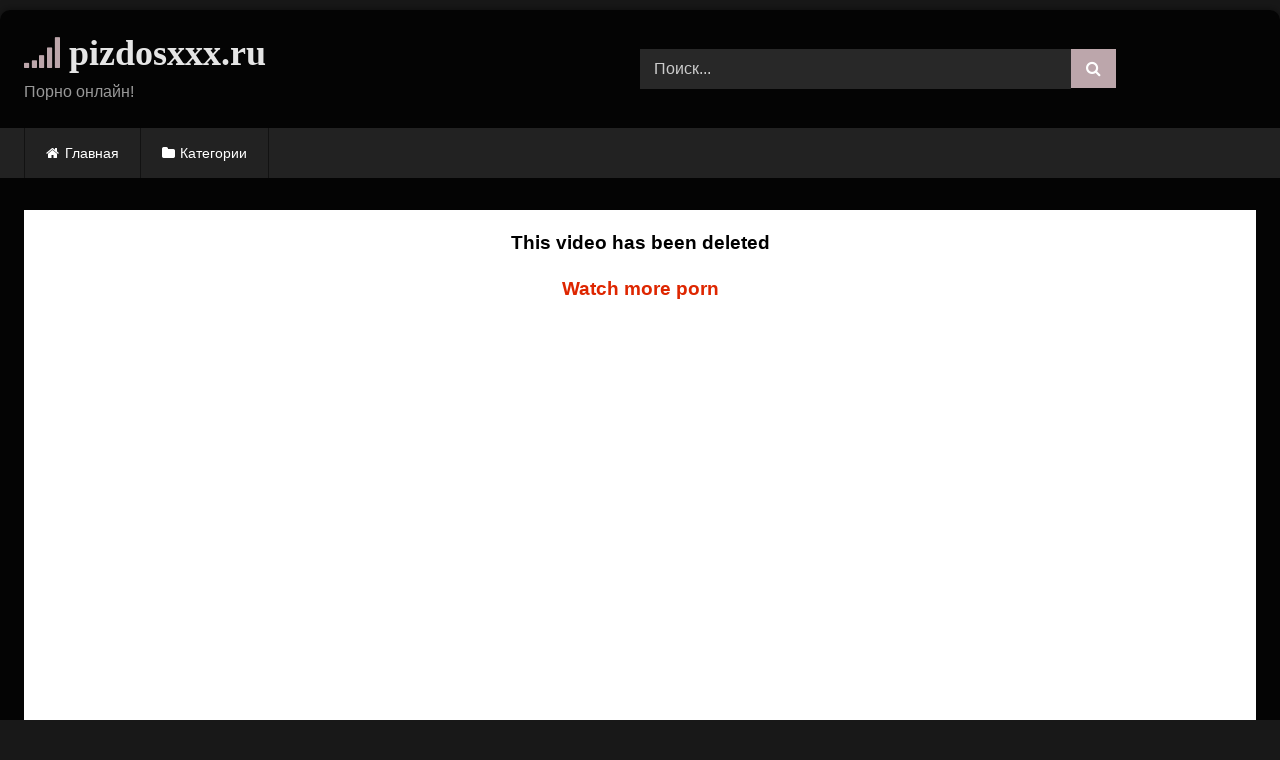

--- FILE ---
content_type: text/html; charset=UTF-8
request_url: https://pizdosxxx.ru/muzh-s-zhenoj-poznakomilis-s-devushkoj-syna-i-razveli-eyo-na-zhmzh/
body_size: 15138
content:
<!DOCTYPE html>


<html lang="ru-RU">
<head>
<meta charset="UTF-8">
<meta content='width=device-width, initial-scale=1.0, maximum-scale=1.0, user-scalable=0' name='viewport' />
<link rel="profile" href="https://gmpg.org/xfn/11">
<link rel="icon" href="https://pizdosxxx.ru/wp-content/uploads/2020/07/cher.png">

<!-- Meta social networks -->

<!-- Meta Facebook -->
<meta property="fb:app_id" content="966242223397117" />
<meta property="og:url" content="https://pizdosxxx.ru/muzh-s-zhenoj-poznakomilis-s-devushkoj-syna-i-razveli-eyo-na-zhmzh/" />
<meta property="og:type" content="article" />
<meta property="og:title" content="Муж с женой познакомились с девушкой сына и развели её на жмж" />
<meta property="og:description" content="Муж с женой познакомились с девушкой сына и развели её на жмж" />
<meta property="og:image" content="https://pizdosxxx.ru/wp-content/uploads/2020/07/girlfriend-has-sex-with-his-family.jpg" />
<meta property="og:image:width" content="200" />
<meta property="og:image:height" content="200" />

<!-- Meta Twitter -->
<meta name="twitter:card" content="summary">
<!--<meta name="twitter:site" content="@site_username">-->
<meta name="twitter:title" content="Муж с женой познакомились с девушкой сына и развели её на жмж">
<meta name="twitter:description" content="Муж с женой познакомились с девушкой сына и развели её на жмж">
<!--<meta name="twitter:creator" content="@creator_username">-->
<meta name="twitter:image" content="https://pizdosxxx.ru/wp-content/uploads/2020/07/girlfriend-has-sex-with-his-family.jpg">
<!--<meta name="twitter:domain" content="YourDomain.com">-->

<!-- Temp Style -->
	<style>
		#page {
			max-width: 1300px;
			margin: 10px auto;
			background: rgba(0,0,0,0.85);
			box-shadow: 0 0 10px rgba(0, 0, 0, 0.50);
			-moz-box-shadow: 0 0 10px rgba(0, 0, 0, 0.50);
			-webkit-box-shadow: 0 0 10px rgba(0, 0, 0, 0.50);
			-webkit-border-radius: 10px;
			-moz-border-radius: 10px;
			border-radius: 10px;
		}
	</style>
<style>
	.post-thumbnail {
		padding-bottom: 56.25%;
	}

	.video-debounce-bar {
		background: #BCA6AB!important;
	}

			@import url(https://fonts.googleapis.com/css?family=Fira+Sans);
			
			#site-navigation {
			background: #222222;
		}
	
	.site-title a {
		font-family: Fira Sans;
		font-size: 36px;
	}
	.site-branding .logo img {
		max-width: 300px;
		max-height: 120px;
		margin-top: 0px;
		margin-left: 0px;
	}
	a,
	.site-title a i,
	.thumb-block:hover .rating-bar i,
	.categories-list .thumb-block:hover .entry-header .cat-title:before,
	.required,
	.like #more:hover i,
	.dislike #less:hover i,
	.top-bar i:hover,
	.main-navigation .menu-item-has-children > a:after,
	.menu-toggle i,
	.main-navigation.toggled li:hover > a,
	.main-navigation.toggled li.focus > a,
	.main-navigation.toggled li.current_page_item > a,
	.main-navigation.toggled li.current-menu-item > a,
	#filters .filters-select:after,
	.morelink i,
	.top-bar .membership a i,
	.thumb-block:hover .photos-count i {
		color: #BCA6AB;
	}
	button,
	.button,
	input[type="button"],
	input[type="reset"],
	input[type="submit"],
	.label,
	.pagination ul li a.current,
	.pagination ul li a:hover,
	body #filters .label.secondary.active,
	.label.secondary:hover,
	.main-navigation li:hover > a,
	.main-navigation li.focus > a,
	.main-navigation li.current_page_item > a,
	.main-navigation li.current-menu-item > a,
	.widget_categories ul li a:hover,
	.comment-reply-link,
	a.tag-cloud-link:hover,
	.template-actors li a:hover {
		border-color: #BCA6AB!important;
		background-color: #BCA6AB!important;
	}
	.rating-bar-meter,
	.vjs-play-progress,
	#filters .filters-options span:hover,
	.bx-wrapper .bx-controls-direction a,
	.top-bar .social-share a:hover,
	.thumb-block:hover span.hd-video,
	.featured-carousel .slide a:hover span.hd-video,
	.appContainer .ctaButton {
		background-color: #BCA6AB!important;
	}
	#video-tabs button.tab-link.active,
	.title-block,
	.widget-title,
	.page-title,
	.page .entry-title,
	.comments-title,
	.comment-reply-title,
	.morelink:hover {
		border-color: #BCA6AB!important;
	}

	/* Small desktops ----------- */
	@media only screen  and (min-width : 64.001em) and (max-width : 84em) {
		#main .thumb-block {
			width: 25%!important;
		}
	}

	/* Desktops and laptops ----------- */
	@media only screen  and (min-width : 84.001em) {
		#main .thumb-block {
			width: 25%!important;
		}
	}

</style>

<!-- Google Analytics -->

<!-- Meta Verification -->

<meta name='robots' content='index, follow, max-image-preview:large, max-snippet:-1, max-video-preview:-1' />

	<!-- This site is optimized with the Yoast SEO plugin v21.4 - https://yoast.com/wordpress/plugins/seo/ -->
	<title>Муж с женой познакомились с девушкой сына и развели её на жмж - Порно онлайн</title>
	<meta name="description" content="Смотреть порно видео: Муж с женой познакомились с девушкой сына и развели её на жмж бесплатно онлайн" />
	<link rel="canonical" href="https://pizdosxxx.ru/muzh-s-zhenoj-poznakomilis-s-devushkoj-syna-i-razveli-eyo-na-zhmzh/" />
	<meta property="og:locale" content="ru_RU" />
	<meta property="og:type" content="article" />
	<meta property="og:title" content="Муж с женой познакомились с девушкой сына и развели её на жмж - Порно онлайн" />
	<meta property="og:description" content="Смотреть порно видео: Муж с женой познакомились с девушкой сына и развели её на жмж бесплатно онлайн" />
	<meta property="og:url" content="https://pizdosxxx.ru/muzh-s-zhenoj-poznakomilis-s-devushkoj-syna-i-razveli-eyo-na-zhmzh/" />
	<meta property="og:site_name" content="Порно онлайн" />
	<meta property="article:published_time" content="2020-07-28T06:26:00+00:00" />
	<meta property="og:image" content="https://pizdosxxx.ru/wp-content/uploads/2020/07/girlfriend-has-sex-with-his-family.jpg" />
	<meta property="og:image:width" content="600" />
	<meta property="og:image:height" content="337" />
	<meta property="og:image:type" content="image/jpeg" />
	<meta name="author" content="pizdosxxx" />
	<meta name="twitter:card" content="summary_large_image" />
	<meta name="twitter:label1" content="Написано автором" />
	<meta name="twitter:data1" content="pizdosxxx" />
	<script type="application/ld+json" class="yoast-schema-graph">{"@context":"https://schema.org","@graph":[{"@type":"WebPage","@id":"https://pizdosxxx.ru/muzh-s-zhenoj-poznakomilis-s-devushkoj-syna-i-razveli-eyo-na-zhmzh/","url":"https://pizdosxxx.ru/muzh-s-zhenoj-poznakomilis-s-devushkoj-syna-i-razveli-eyo-na-zhmzh/","name":"Муж с женой познакомились с девушкой сына и развели её на жмж - Порно онлайн","isPartOf":{"@id":"https://pizdosxxx.ru/#website"},"primaryImageOfPage":{"@id":"https://pizdosxxx.ru/muzh-s-zhenoj-poznakomilis-s-devushkoj-syna-i-razveli-eyo-na-zhmzh/#primaryimage"},"image":{"@id":"https://pizdosxxx.ru/muzh-s-zhenoj-poznakomilis-s-devushkoj-syna-i-razveli-eyo-na-zhmzh/#primaryimage"},"thumbnailUrl":"https://pizdosxxx.ru/wp-content/uploads/2020/07/girlfriend-has-sex-with-his-family.jpg","datePublished":"2020-07-28T06:26:00+00:00","dateModified":"2020-07-28T06:26:00+00:00","author":{"@id":"https://pizdosxxx.ru/#/schema/person/c9619df51a7310f39eeee7fd809616c5"},"description":"Смотреть порно видео: Муж с женой познакомились с девушкой сына и развели её на жмж бесплатно онлайн","breadcrumb":{"@id":"https://pizdosxxx.ru/muzh-s-zhenoj-poznakomilis-s-devushkoj-syna-i-razveli-eyo-na-zhmzh/#breadcrumb"},"inLanguage":"ru-RU","potentialAction":[{"@type":"ReadAction","target":["https://pizdosxxx.ru/muzh-s-zhenoj-poznakomilis-s-devushkoj-syna-i-razveli-eyo-na-zhmzh/"]}]},{"@type":"ImageObject","inLanguage":"ru-RU","@id":"https://pizdosxxx.ru/muzh-s-zhenoj-poznakomilis-s-devushkoj-syna-i-razveli-eyo-na-zhmzh/#primaryimage","url":"https://pizdosxxx.ru/wp-content/uploads/2020/07/girlfriend-has-sex-with-his-family.jpg","contentUrl":"https://pizdosxxx.ru/wp-content/uploads/2020/07/girlfriend-has-sex-with-his-family.jpg","width":600,"height":337},{"@type":"BreadcrumbList","@id":"https://pizdosxxx.ru/muzh-s-zhenoj-poznakomilis-s-devushkoj-syna-i-razveli-eyo-na-zhmzh/#breadcrumb","itemListElement":[{"@type":"ListItem","position":1,"name":"Главная страница","item":"https://pizdosxxx.ru/"},{"@type":"ListItem","position":2,"name":"Муж с женой познакомились с девушкой сына и развели её на жмж"}]},{"@type":"WebSite","@id":"https://pizdosxxx.ru/#website","url":"https://pizdosxxx.ru/","name":"Порно онлайн","description":"Ещё один сайт на WordPress","potentialAction":[{"@type":"SearchAction","target":{"@type":"EntryPoint","urlTemplate":"https://pizdosxxx.ru/?s={search_term_string}"},"query-input":"required name=search_term_string"}],"inLanguage":"ru-RU"},{"@type":"Person","@id":"https://pizdosxxx.ru/#/schema/person/c9619df51a7310f39eeee7fd809616c5","name":"pizdosxxx","sameAs":["https://pizdosxxx.ru"],"url":"https://pizdosxxx.ru/author/pizdosxxx/"}]}</script>
	<!-- / Yoast SEO plugin. -->


<link rel='dns-prefetch' href='//vjs.zencdn.net' />
<link rel='dns-prefetch' href='//unpkg.com' />
<link rel="alternate" type="application/rss+xml" title="Порно онлайн &raquo; Лента" href="https://pizdosxxx.ru/feed/" />
<link rel="alternate" type="application/rss+xml" title="Порно онлайн &raquo; Лента комментариев" href="https://pizdosxxx.ru/comments/feed/" />
<link rel="alternate" type="application/rss+xml" title="Порно онлайн &raquo; Лента комментариев к &laquo;Муж с женой познакомились с девушкой сына и развели её на жмж&raquo;" href="https://pizdosxxx.ru/muzh-s-zhenoj-poznakomilis-s-devushkoj-syna-i-razveli-eyo-na-zhmzh/feed/" />
<script type="text/javascript">
window._wpemojiSettings = {"baseUrl":"https:\/\/s.w.org\/images\/core\/emoji\/14.0.0\/72x72\/","ext":".png","svgUrl":"https:\/\/s.w.org\/images\/core\/emoji\/14.0.0\/svg\/","svgExt":".svg","source":{"concatemoji":"https:\/\/pizdosxxx.ru\/wp-includes\/js\/wp-emoji-release.min.js?ver=6.3.7"}};
/*! This file is auto-generated */
!function(i,n){var o,s,e;function c(e){try{var t={supportTests:e,timestamp:(new Date).valueOf()};sessionStorage.setItem(o,JSON.stringify(t))}catch(e){}}function p(e,t,n){e.clearRect(0,0,e.canvas.width,e.canvas.height),e.fillText(t,0,0);var t=new Uint32Array(e.getImageData(0,0,e.canvas.width,e.canvas.height).data),r=(e.clearRect(0,0,e.canvas.width,e.canvas.height),e.fillText(n,0,0),new Uint32Array(e.getImageData(0,0,e.canvas.width,e.canvas.height).data));return t.every(function(e,t){return e===r[t]})}function u(e,t,n){switch(t){case"flag":return n(e,"\ud83c\udff3\ufe0f\u200d\u26a7\ufe0f","\ud83c\udff3\ufe0f\u200b\u26a7\ufe0f")?!1:!n(e,"\ud83c\uddfa\ud83c\uddf3","\ud83c\uddfa\u200b\ud83c\uddf3")&&!n(e,"\ud83c\udff4\udb40\udc67\udb40\udc62\udb40\udc65\udb40\udc6e\udb40\udc67\udb40\udc7f","\ud83c\udff4\u200b\udb40\udc67\u200b\udb40\udc62\u200b\udb40\udc65\u200b\udb40\udc6e\u200b\udb40\udc67\u200b\udb40\udc7f");case"emoji":return!n(e,"\ud83e\udef1\ud83c\udffb\u200d\ud83e\udef2\ud83c\udfff","\ud83e\udef1\ud83c\udffb\u200b\ud83e\udef2\ud83c\udfff")}return!1}function f(e,t,n){var r="undefined"!=typeof WorkerGlobalScope&&self instanceof WorkerGlobalScope?new OffscreenCanvas(300,150):i.createElement("canvas"),a=r.getContext("2d",{willReadFrequently:!0}),o=(a.textBaseline="top",a.font="600 32px Arial",{});return e.forEach(function(e){o[e]=t(a,e,n)}),o}function t(e){var t=i.createElement("script");t.src=e,t.defer=!0,i.head.appendChild(t)}"undefined"!=typeof Promise&&(o="wpEmojiSettingsSupports",s=["flag","emoji"],n.supports={everything:!0,everythingExceptFlag:!0},e=new Promise(function(e){i.addEventListener("DOMContentLoaded",e,{once:!0})}),new Promise(function(t){var n=function(){try{var e=JSON.parse(sessionStorage.getItem(o));if("object"==typeof e&&"number"==typeof e.timestamp&&(new Date).valueOf()<e.timestamp+604800&&"object"==typeof e.supportTests)return e.supportTests}catch(e){}return null}();if(!n){if("undefined"!=typeof Worker&&"undefined"!=typeof OffscreenCanvas&&"undefined"!=typeof URL&&URL.createObjectURL&&"undefined"!=typeof Blob)try{var e="postMessage("+f.toString()+"("+[JSON.stringify(s),u.toString(),p.toString()].join(",")+"));",r=new Blob([e],{type:"text/javascript"}),a=new Worker(URL.createObjectURL(r),{name:"wpTestEmojiSupports"});return void(a.onmessage=function(e){c(n=e.data),a.terminate(),t(n)})}catch(e){}c(n=f(s,u,p))}t(n)}).then(function(e){for(var t in e)n.supports[t]=e[t],n.supports.everything=n.supports.everything&&n.supports[t],"flag"!==t&&(n.supports.everythingExceptFlag=n.supports.everythingExceptFlag&&n.supports[t]);n.supports.everythingExceptFlag=n.supports.everythingExceptFlag&&!n.supports.flag,n.DOMReady=!1,n.readyCallback=function(){n.DOMReady=!0}}).then(function(){return e}).then(function(){var e;n.supports.everything||(n.readyCallback(),(e=n.source||{}).concatemoji?t(e.concatemoji):e.wpemoji&&e.twemoji&&(t(e.twemoji),t(e.wpemoji)))}))}((window,document),window._wpemojiSettings);
</script>
<style type="text/css">
img.wp-smiley,
img.emoji {
	display: inline !important;
	border: none !important;
	box-shadow: none !important;
	height: 1em !important;
	width: 1em !important;
	margin: 0 0.07em !important;
	vertical-align: -0.1em !important;
	background: none !important;
	padding: 0 !important;
}
</style>
	<link rel='stylesheet' id='wp-block-library-css' href='https://pizdosxxx.ru/wp-includes/css/dist/block-library/style.min.css?ver=6.3.7' type='text/css' media='all' />
<style id='classic-theme-styles-inline-css' type='text/css'>
/*! This file is auto-generated */
.wp-block-button__link{color:#fff;background-color:#32373c;border-radius:9999px;box-shadow:none;text-decoration:none;padding:calc(.667em + 2px) calc(1.333em + 2px);font-size:1.125em}.wp-block-file__button{background:#32373c;color:#fff;text-decoration:none}
</style>
<style id='global-styles-inline-css' type='text/css'>
body{--wp--preset--color--black: #000000;--wp--preset--color--cyan-bluish-gray: #abb8c3;--wp--preset--color--white: #ffffff;--wp--preset--color--pale-pink: #f78da7;--wp--preset--color--vivid-red: #cf2e2e;--wp--preset--color--luminous-vivid-orange: #ff6900;--wp--preset--color--luminous-vivid-amber: #fcb900;--wp--preset--color--light-green-cyan: #7bdcb5;--wp--preset--color--vivid-green-cyan: #00d084;--wp--preset--color--pale-cyan-blue: #8ed1fc;--wp--preset--color--vivid-cyan-blue: #0693e3;--wp--preset--color--vivid-purple: #9b51e0;--wp--preset--gradient--vivid-cyan-blue-to-vivid-purple: linear-gradient(135deg,rgba(6,147,227,1) 0%,rgb(155,81,224) 100%);--wp--preset--gradient--light-green-cyan-to-vivid-green-cyan: linear-gradient(135deg,rgb(122,220,180) 0%,rgb(0,208,130) 100%);--wp--preset--gradient--luminous-vivid-amber-to-luminous-vivid-orange: linear-gradient(135deg,rgba(252,185,0,1) 0%,rgba(255,105,0,1) 100%);--wp--preset--gradient--luminous-vivid-orange-to-vivid-red: linear-gradient(135deg,rgba(255,105,0,1) 0%,rgb(207,46,46) 100%);--wp--preset--gradient--very-light-gray-to-cyan-bluish-gray: linear-gradient(135deg,rgb(238,238,238) 0%,rgb(169,184,195) 100%);--wp--preset--gradient--cool-to-warm-spectrum: linear-gradient(135deg,rgb(74,234,220) 0%,rgb(151,120,209) 20%,rgb(207,42,186) 40%,rgb(238,44,130) 60%,rgb(251,105,98) 80%,rgb(254,248,76) 100%);--wp--preset--gradient--blush-light-purple: linear-gradient(135deg,rgb(255,206,236) 0%,rgb(152,150,240) 100%);--wp--preset--gradient--blush-bordeaux: linear-gradient(135deg,rgb(254,205,165) 0%,rgb(254,45,45) 50%,rgb(107,0,62) 100%);--wp--preset--gradient--luminous-dusk: linear-gradient(135deg,rgb(255,203,112) 0%,rgb(199,81,192) 50%,rgb(65,88,208) 100%);--wp--preset--gradient--pale-ocean: linear-gradient(135deg,rgb(255,245,203) 0%,rgb(182,227,212) 50%,rgb(51,167,181) 100%);--wp--preset--gradient--electric-grass: linear-gradient(135deg,rgb(202,248,128) 0%,rgb(113,206,126) 100%);--wp--preset--gradient--midnight: linear-gradient(135deg,rgb(2,3,129) 0%,rgb(40,116,252) 100%);--wp--preset--font-size--small: 13px;--wp--preset--font-size--medium: 20px;--wp--preset--font-size--large: 36px;--wp--preset--font-size--x-large: 42px;--wp--preset--spacing--20: 0.44rem;--wp--preset--spacing--30: 0.67rem;--wp--preset--spacing--40: 1rem;--wp--preset--spacing--50: 1.5rem;--wp--preset--spacing--60: 2.25rem;--wp--preset--spacing--70: 3.38rem;--wp--preset--spacing--80: 5.06rem;--wp--preset--shadow--natural: 6px 6px 9px rgba(0, 0, 0, 0.2);--wp--preset--shadow--deep: 12px 12px 50px rgba(0, 0, 0, 0.4);--wp--preset--shadow--sharp: 6px 6px 0px rgba(0, 0, 0, 0.2);--wp--preset--shadow--outlined: 6px 6px 0px -3px rgba(255, 255, 255, 1), 6px 6px rgba(0, 0, 0, 1);--wp--preset--shadow--crisp: 6px 6px 0px rgba(0, 0, 0, 1);}:where(.is-layout-flex){gap: 0.5em;}:where(.is-layout-grid){gap: 0.5em;}body .is-layout-flow > .alignleft{float: left;margin-inline-start: 0;margin-inline-end: 2em;}body .is-layout-flow > .alignright{float: right;margin-inline-start: 2em;margin-inline-end: 0;}body .is-layout-flow > .aligncenter{margin-left: auto !important;margin-right: auto !important;}body .is-layout-constrained > .alignleft{float: left;margin-inline-start: 0;margin-inline-end: 2em;}body .is-layout-constrained > .alignright{float: right;margin-inline-start: 2em;margin-inline-end: 0;}body .is-layout-constrained > .aligncenter{margin-left: auto !important;margin-right: auto !important;}body .is-layout-constrained > :where(:not(.alignleft):not(.alignright):not(.alignfull)){max-width: var(--wp--style--global--content-size);margin-left: auto !important;margin-right: auto !important;}body .is-layout-constrained > .alignwide{max-width: var(--wp--style--global--wide-size);}body .is-layout-flex{display: flex;}body .is-layout-flex{flex-wrap: wrap;align-items: center;}body .is-layout-flex > *{margin: 0;}body .is-layout-grid{display: grid;}body .is-layout-grid > *{margin: 0;}:where(.wp-block-columns.is-layout-flex){gap: 2em;}:where(.wp-block-columns.is-layout-grid){gap: 2em;}:where(.wp-block-post-template.is-layout-flex){gap: 1.25em;}:where(.wp-block-post-template.is-layout-grid){gap: 1.25em;}.has-black-color{color: var(--wp--preset--color--black) !important;}.has-cyan-bluish-gray-color{color: var(--wp--preset--color--cyan-bluish-gray) !important;}.has-white-color{color: var(--wp--preset--color--white) !important;}.has-pale-pink-color{color: var(--wp--preset--color--pale-pink) !important;}.has-vivid-red-color{color: var(--wp--preset--color--vivid-red) !important;}.has-luminous-vivid-orange-color{color: var(--wp--preset--color--luminous-vivid-orange) !important;}.has-luminous-vivid-amber-color{color: var(--wp--preset--color--luminous-vivid-amber) !important;}.has-light-green-cyan-color{color: var(--wp--preset--color--light-green-cyan) !important;}.has-vivid-green-cyan-color{color: var(--wp--preset--color--vivid-green-cyan) !important;}.has-pale-cyan-blue-color{color: var(--wp--preset--color--pale-cyan-blue) !important;}.has-vivid-cyan-blue-color{color: var(--wp--preset--color--vivid-cyan-blue) !important;}.has-vivid-purple-color{color: var(--wp--preset--color--vivid-purple) !important;}.has-black-background-color{background-color: var(--wp--preset--color--black) !important;}.has-cyan-bluish-gray-background-color{background-color: var(--wp--preset--color--cyan-bluish-gray) !important;}.has-white-background-color{background-color: var(--wp--preset--color--white) !important;}.has-pale-pink-background-color{background-color: var(--wp--preset--color--pale-pink) !important;}.has-vivid-red-background-color{background-color: var(--wp--preset--color--vivid-red) !important;}.has-luminous-vivid-orange-background-color{background-color: var(--wp--preset--color--luminous-vivid-orange) !important;}.has-luminous-vivid-amber-background-color{background-color: var(--wp--preset--color--luminous-vivid-amber) !important;}.has-light-green-cyan-background-color{background-color: var(--wp--preset--color--light-green-cyan) !important;}.has-vivid-green-cyan-background-color{background-color: var(--wp--preset--color--vivid-green-cyan) !important;}.has-pale-cyan-blue-background-color{background-color: var(--wp--preset--color--pale-cyan-blue) !important;}.has-vivid-cyan-blue-background-color{background-color: var(--wp--preset--color--vivid-cyan-blue) !important;}.has-vivid-purple-background-color{background-color: var(--wp--preset--color--vivid-purple) !important;}.has-black-border-color{border-color: var(--wp--preset--color--black) !important;}.has-cyan-bluish-gray-border-color{border-color: var(--wp--preset--color--cyan-bluish-gray) !important;}.has-white-border-color{border-color: var(--wp--preset--color--white) !important;}.has-pale-pink-border-color{border-color: var(--wp--preset--color--pale-pink) !important;}.has-vivid-red-border-color{border-color: var(--wp--preset--color--vivid-red) !important;}.has-luminous-vivid-orange-border-color{border-color: var(--wp--preset--color--luminous-vivid-orange) !important;}.has-luminous-vivid-amber-border-color{border-color: var(--wp--preset--color--luminous-vivid-amber) !important;}.has-light-green-cyan-border-color{border-color: var(--wp--preset--color--light-green-cyan) !important;}.has-vivid-green-cyan-border-color{border-color: var(--wp--preset--color--vivid-green-cyan) !important;}.has-pale-cyan-blue-border-color{border-color: var(--wp--preset--color--pale-cyan-blue) !important;}.has-vivid-cyan-blue-border-color{border-color: var(--wp--preset--color--vivid-cyan-blue) !important;}.has-vivid-purple-border-color{border-color: var(--wp--preset--color--vivid-purple) !important;}.has-vivid-cyan-blue-to-vivid-purple-gradient-background{background: var(--wp--preset--gradient--vivid-cyan-blue-to-vivid-purple) !important;}.has-light-green-cyan-to-vivid-green-cyan-gradient-background{background: var(--wp--preset--gradient--light-green-cyan-to-vivid-green-cyan) !important;}.has-luminous-vivid-amber-to-luminous-vivid-orange-gradient-background{background: var(--wp--preset--gradient--luminous-vivid-amber-to-luminous-vivid-orange) !important;}.has-luminous-vivid-orange-to-vivid-red-gradient-background{background: var(--wp--preset--gradient--luminous-vivid-orange-to-vivid-red) !important;}.has-very-light-gray-to-cyan-bluish-gray-gradient-background{background: var(--wp--preset--gradient--very-light-gray-to-cyan-bluish-gray) !important;}.has-cool-to-warm-spectrum-gradient-background{background: var(--wp--preset--gradient--cool-to-warm-spectrum) !important;}.has-blush-light-purple-gradient-background{background: var(--wp--preset--gradient--blush-light-purple) !important;}.has-blush-bordeaux-gradient-background{background: var(--wp--preset--gradient--blush-bordeaux) !important;}.has-luminous-dusk-gradient-background{background: var(--wp--preset--gradient--luminous-dusk) !important;}.has-pale-ocean-gradient-background{background: var(--wp--preset--gradient--pale-ocean) !important;}.has-electric-grass-gradient-background{background: var(--wp--preset--gradient--electric-grass) !important;}.has-midnight-gradient-background{background: var(--wp--preset--gradient--midnight) !important;}.has-small-font-size{font-size: var(--wp--preset--font-size--small) !important;}.has-medium-font-size{font-size: var(--wp--preset--font-size--medium) !important;}.has-large-font-size{font-size: var(--wp--preset--font-size--large) !important;}.has-x-large-font-size{font-size: var(--wp--preset--font-size--x-large) !important;}
.wp-block-navigation a:where(:not(.wp-element-button)){color: inherit;}
:where(.wp-block-post-template.is-layout-flex){gap: 1.25em;}:where(.wp-block-post-template.is-layout-grid){gap: 1.25em;}
:where(.wp-block-columns.is-layout-flex){gap: 2em;}:where(.wp-block-columns.is-layout-grid){gap: 2em;}
.wp-block-pullquote{font-size: 1.5em;line-height: 1.6;}
</style>
<link rel='stylesheet' id='wpst-font-awesome-css' href='https://pizdosxxx.ru/wp-content/themes/retrotube/assets/stylesheets/font-awesome/css/font-awesome.min.css?ver=4.7.0' type='text/css' media='all' />
<link rel='stylesheet' id='wpst-videojs-style-css' href='//vjs.zencdn.net/7.8.4/video-js.css?ver=7.8.4' type='text/css' media='all' />
<link rel='stylesheet' id='wpst-style-css' href='https://pizdosxxx.ru/wp-content/themes/retrotube/style.css?ver=1.5.0' type='text/css' media='all' />
<script type='text/javascript' src='https://pizdosxxx.ru/wp-includes/js/jquery/jquery.min.js?ver=3.7.0' id='jquery-core-js'></script>
<script type='text/javascript' src='https://pizdosxxx.ru/wp-includes/js/jquery/jquery-migrate.min.js?ver=3.4.1' id='jquery-migrate-js'></script>
<link rel="https://api.w.org/" href="https://pizdosxxx.ru/wp-json/" /><link rel="alternate" type="application/json" href="https://pizdosxxx.ru/wp-json/wp/v2/posts/786" /><link rel="EditURI" type="application/rsd+xml" title="RSD" href="https://pizdosxxx.ru/xmlrpc.php?rsd" />
<meta name="generator" content="WordPress 6.3.7" />
<link rel='shortlink' href='https://pizdosxxx.ru/?p=786' />
<link rel="alternate" type="application/json+oembed" href="https://pizdosxxx.ru/wp-json/oembed/1.0/embed?url=https%3A%2F%2Fpizdosxxx.ru%2Fmuzh-s-zhenoj-poznakomilis-s-devushkoj-syna-i-razveli-eyo-na-zhmzh%2F" />
<link rel="alternate" type="text/xml+oembed" href="https://pizdosxxx.ru/wp-json/oembed/1.0/embed?url=https%3A%2F%2Fpizdosxxx.ru%2Fmuzh-s-zhenoj-poznakomilis-s-devushkoj-syna-i-razveli-eyo-na-zhmzh%2F&#038;format=xml" />
<link rel="pingback" href="https://pizdosxxx.ru/xmlrpc.php"></head>

<body class="post-template-default single single-post postid-786 single-format-video">

<div id="page">
	<a class="skip-link screen-reader-text" href="#content">Skip to content</a>

	<header id="masthead" class="site-header" role="banner">
		
				
		<div class="site-branding row">
			<div class="logo">
															<p class="site-title"><a href="https://pizdosxxx.ru/" rel="home"><i class="fa fa-signal"></i> pizdosxxx.ru</a></p>
									
									<p class="site-description">Порно онлайн!</p>
										
			</div>
							<div class="header-search ">
    <form method="get" id="searchform" action="https://pizdosxxx.ru/">        
                    <input class="input-group-field" value="Поиск..." name="s" id="s" onfocus="if (this.value == 'Поиск...') {this.value = '';}" onblur="if (this.value == '') {this.value = 'Поиск...';}" type="text" />
                
        <input class="button fa-input" type="submit" id="searchsubmit" value="&#xf002;" />        
    </form>
</div>						
					</div><!-- .site-branding -->
		
		<nav id="site-navigation" class="main-navigation " role="navigation">
			<div id="head-mobile"></div>
			<div class="button-nav"></div>
			<ul id="menu-main-menu" class="row"><li id="menu-item-11" class="home-icon menu-item menu-item-type-custom menu-item-object-custom menu-item-home menu-item-11"><a href="https://pizdosxxx.ru">Главная</a></li>
<li id="menu-item-12" class="cat-icon menu-item menu-item-type-post_type menu-item-object-page menu-item-12"><a href="https://pizdosxxx.ru/categories/">Категории</a></li>
</ul>		</nav><!-- #site-navigation -->
		
		<div class="clear"></div>
		
			</header><!-- #masthead -->

	
	
	<div id="content" class="site-content row">

	<div id="primary" class="content-area ">
		<main id="main" class="site-main " role="main">

		
<article id="post-786" class="post-786 post type-post status-publish format-video has-post-thumbnail hentry category-semejnoe-porno post_format-post-format-video" itemprop="video" itemscope itemtype="http://schema.org/VideoObject">
	<header class="entry-header">

		
<div class="video-player">
    <meta itemprop="author" content="pizdosxxx" />
    <meta itemprop="name" content="Муж с женой познакомились с девушкой сына и развели её на жмж" />
            <meta itemprop="description" content="Муж с женой познакомились с девушкой сына и развели её на жмж" />
        <meta itemprop="duration" content="P0DT0H6M0S" />
    <meta itemprop="thumbnailUrl" content="https://pizdosxxx.ru/wp-content/uploads/2020/07/girlfriend-has-sex-with-his-family.jpg" />
            <meta itemprop="embedURL" content="https://www.xvideos.com/embedframe/5729323" />
        <meta itemprop="uploadDate" content="2020-07-28T09:26:00+03:00" />

            <div class="responsive-player">
            <iframe src="https://pizdosxxx.ru/wp-content/plugins/clean-tube-player/public/player-x.php?q=[base64]" frameborder="0" scrolling="no" allowfullscreen></iframe>        </div>
    
    <!-- Inside video player advertising -->
            
</div>

		
		
		
		<div class="title-block box-shadow">
			<h1 class="entry-title" itemprop="name">Муж с женой познакомились с девушкой сына и развели её на жмж</h1>							<div id="rating">
					<span id="video-rate"><span class="post-like"><a href="#" data-post_id="786" data-post_like="like"><span class="like" title="Мне понравилось"><span id="more"><i class="fa fa-thumbs-up"></i> <span class="grey-link">Лайк!</span></span></a>
		<a href="#" data-post_id="786" data-post_like="dislike">
			<span title="Мне не понравилось" class="qtip dislike"><span id="less"><i class="fa fa-thumbs-down fa-flip-horizontal"></i></span></span>
		</a></span></span>
									</div>
						<div id="video-tabs" class="tabs">
				<button class="tab-link active about" data-tab-id="video-about"><i class="fa fa-info-circle"></i> Описание</button>
									<button class="tab-link share" data-tab-id="video-share"><i class="fa fa-share"></i> Поделиться</button>
							</div>
		</div>

		<div class="clear"></div>

	</header><!-- .entry-header -->

	<div class="entry-content">
					<div id="rating-col">
				<div id="video-views"><span>0</span> просмотров</div>									<div class="rating-bar">
						<div class="rating-bar-meter"></div>
					</div>
					<div class="rating-result">
							<div class="percentage">0%</div>
						<div class="likes">
							<i class="fa fa-thumbs-up"></i> <span class="likes_count">0</span>
							<i class="fa fa-thumbs-down fa-flip-horizontal"></i> <span class="dislikes_count">0</span>
						</div>
					</div>
							</div>
				<div class="tab-content">
			<div id="video-about" class="width70">
																	<div id="video-date">
						<i class="fa fa-calendar"></i> Дата: 28 июля, 2020					</div>
																					<div class="tags">
						<div class="tags-list"><a href="https://pizdosxxx.ru/category/semejnoe-porno/" class="label" title="Семейное порно"><i class="fa fa-folder-open"></i>Семейное порно</a> </div>					</div>
							</div>
							<div id="video-share">
	<!-- Facebook -->
			<div id="fb-root"></div>
		<script>(function(d, s, id) {
		var js, fjs = d.getElementsByTagName(s)[0];
		if (d.getElementById(id)) return;
		js = d.createElement(s); js.id = id;
		js.src = 'https://connect.facebook.net/fr_FR/sdk.js#xfbml=1&version=v2.12';
		fjs.parentNode.insertBefore(js, fjs);
		}(document, 'script', 'facebook-jssdk'));</script>
		<a target="_blank" href="https://www.facebook.com/sharer/sharer.php?u=https://pizdosxxx.ru/muzh-s-zhenoj-poznakomilis-s-devushkoj-syna-i-razveli-eyo-na-zhmzh/&amp;src=sdkpreparse"><i id="facebook" class="fa fa-facebook"></i></a>
	
	<!-- Twitter -->
			<a target="_blank" href="https://twitter.com/share?url=https://pizdosxxx.ru/muzh-s-zhenoj-poznakomilis-s-devushkoj-syna-i-razveli-eyo-na-zhmzh/&text=Муж с женой познакомились с девушкой сына и развели её на жмж"><i id="twitter" class="fa fa-twitter"></i></a>
	
	<!-- Google Plus -->
			<a target="_blank" href="https://plus.google.com/share?url=https://pizdosxxx.ru/muzh-s-zhenoj-poznakomilis-s-devushkoj-syna-i-razveli-eyo-na-zhmzh/"><i id="googleplus" class="fa fa-google-plus"></i></a>
	
	<!-- Linkedin -->
			<a target="_blank" href="https://www.linkedin.com/shareArticle?mini=true&amp;url=https://pizdosxxx.ru/muzh-s-zhenoj-poznakomilis-s-devushkoj-syna-i-razveli-eyo-na-zhmzh/&amp;title=Муж с женой познакомились с девушкой сына и развели её на жмж&amp;summary=Муж с женой познакомились с девушкой сына и развели её на жмж&amp;source=https://pizdosxxx.ru"><i id="linkedin" class="fa fa-linkedin"></i></a>
	
	<!-- Tumblr -->
			<a target="_blank" href="https://tumblr.com/widgets/share/tool?canonicalUrl=https://pizdosxxx.ru/muzh-s-zhenoj-poznakomilis-s-devushkoj-syna-i-razveli-eyo-na-zhmzh/"><i id="tumblr" class="fa fa-tumblr-square"></i></a>
	
	<!-- Reddit -->
			<a target="_blank" href="http://www.reddit.com/submit?title=Муж с женой познакомились с девушкой сына и развели её на жмж&url=https://pizdosxxx.ru/muzh-s-zhenoj-poznakomilis-s-devushkoj-syna-i-razveli-eyo-na-zhmzh/"><i id="reddit" class="fa fa-reddit-square"></i></a>
	
	<!-- Odnoklassniki -->
			<a target="_blank" href="http://www.odnoklassniki.ru/dk?st.cmd=addShare&st._surl=https://pizdosxxx.ru/muzh-s-zhenoj-poznakomilis-s-devushkoj-syna-i-razveli-eyo-na-zhmzh/&title=Муж с женой познакомились с девушкой сына и развели её на жмж"><i id="odnoklassniki" class="fa fa-odnoklassniki"></i></a>
	
	<!-- VK -->
			<script type="text/javascript" src="https://vk.com/js/api/share.js?95" charset="windows-1251"></script>
		<a href="http://vk.com/share.php?url=https://pizdosxxx.ru/muzh-s-zhenoj-poznakomilis-s-devushkoj-syna-i-razveli-eyo-na-zhmzh/" target="_blank"><i id="vk" class="fa fa-vk"></i></a>
	
	<!-- Email -->
			<a target="_blank" href="/cdn-cgi/l/email-protection#[base64]"><i id="email" class="fa fa-envelope"></i></a>
	</div>
					</div>
	</div><!-- .entry-content -->

	<div class="under-video-block">
								<h2 class="widget-title">Похожее видео</h2>

			<div>
			
<article data-video-uid="1" data-post-id="795" class="loop-video thumb-block post-795 post type-post status-publish format-video has-post-thumbnail hentry category-semejnoe-porno post_format-post-format-video">
	<a href="https://pizdosxxx.ru/mat-trahaetsya-s-synom-poka-tot-zanimaetsya-svoimi-delami/" title="Мать трахается с сыном, пока тот занимается своими делами">
		<div class="post-thumbnail">
			<div class="post-thumbnail-container video-with-trailer"><div class="video-debounce-bar"></div><div class="lds-dual-ring"></div><div class="video-preview"></div><img data-src="https://pizdosxxx.ru/wp-content/uploads/2020/07/cory-chase-in-free-use-family.jpg" alt="Мать трахается с сыном, пока тот занимается своими делами"></div>						<span class="views"><i class="fa fa-eye"></i> 1K</span>			<span class="duration"><i class="fa fa-clock-o"></i>53:00</span>		</div>
		<div class="rating-bar"><div class="rating-bar-meter" style="width:100%"></div><i class="fa fa-thumbs-up" aria-hidden="true"></i><span>100%</span></div>		<header class="entry-header">
			<span>Мать трахается с сыном, пока тот занимается своими делами</span>
		</header>
	</a>
</article>

<article data-video-uid="2" data-post-id="766" class="loop-video thumb-block post-766 post type-post status-publish format-video has-post-thumbnail hentry category-semejnoe-porno post_format-post-format-video">
	<a href="https://pizdosxxx.ru/patsan-imeet-belokuruyu-sestru-i-eyo-podruzhku-s-univera/" title="Пацан имеет белокурую сестру и её подружку с универа">
		<div class="post-thumbnail">
			<div class="post-thumbnail-container video-with-trailer"><div class="video-debounce-bar"></div><div class="lds-dual-ring"></div><div class="video-preview"></div><img data-src="https://pizdosxxx.ru/wp-content/uploads/2020/07/my-family-is-different-liv-wilde-and-paisley-bennett.jpg" alt="Пацан имеет белокурую сестру и её подружку с универа"></div>						<span class="views"><i class="fa fa-eye"></i> 1K</span>			<span class="duration"><i class="fa fa-clock-o"></i>08:00</span>		</div>
		<div class="rating-bar"><div class="rating-bar-meter" style="width:90%"></div><i class="fa fa-thumbs-up" aria-hidden="true"></i><span>90%</span></div>		<header class="entry-header">
			<span>Пацан имеет белокурую сестру и её подружку с универа</span>
		</header>
	</a>
</article>

<article data-video-uid="3" data-post-id="783" class="loop-video thumb-block post-783 post type-post status-publish format-video has-post-thumbnail hentry category-semejnoe-porno post_format-post-format-video">
	<a href="https://pizdosxxx.ru/devushka-zanyalas-seksom-s-mamoj-i-eyo-blizkoj-podrugoj/" title="Девушка занялась сексом с мамой и её близкой подругой">
		<div class="post-thumbnail">
			<div class="post-thumbnail-container video-with-trailer"><div class="video-debounce-bar"></div><div class="lds-dual-ring"></div><div class="video-preview"></div><img data-src="https://pizdosxxx.ru/wp-content/uploads/2020/07/the-family-sexologist-8212-allie-haze-jaclyn-taylor-and-gina-valentina.jpg" alt="Девушка занялась сексом с мамой и её близкой подругой"></div>						<span class="views"><i class="fa fa-eye"></i> 901</span>			<span class="duration"><i class="fa fa-clock-o"></i>43:00</span>		</div>
		<div class="rating-bar"><div class="rating-bar-meter" style="width:100%"></div><i class="fa fa-thumbs-up" aria-hidden="true"></i><span>100%</span></div>		<header class="entry-header">
			<span>Девушка занялась сексом с мамой и её близкой подругой</span>
		</header>
	</a>
</article>

<article data-video-uid="4" data-post-id="787" class="loop-video thumb-block post-787 post type-post status-publish format-video has-post-thumbnail hentry category-semejnoe-porno post_format-post-format-video">
	<a href="https://pizdosxxx.ru/russkij-syn-na-krovati-v-spalne-imeet-sochnuyu-mamochku/" title="Русский сын на кровати в спальне имеет сочную мамочку">
		<div class="post-thumbnail">
			<div class="post-thumbnail-container video-with-trailer"><div class="video-debounce-bar"></div><div class="lds-dual-ring"></div><div class="video-preview"></div><img data-src="https://pizdosxxx.ru/wp-content/uploads/2020/07/russian-mom-and-her-sweet-son.jpg" alt="Русский сын на кровати в спальне имеет сочную мамочку"></div>						<span class="views"><i class="fa fa-eye"></i> 1K</span>			<span class="duration"><i class="fa fa-clock-o"></i>14:00</span>		</div>
		<div class="rating-bar"><div class="rating-bar-meter" style="width:84%"></div><i class="fa fa-thumbs-up" aria-hidden="true"></i><span>84%</span></div>		<header class="entry-header">
			<span>Русский сын на кровати в спальне имеет сочную мамочку</span>
		</header>
	</a>
</article>

<article data-video-uid="5" data-post-id="780" class="loop-video thumb-block post-780 post type-post status-publish format-video has-post-thumbnail hentry category-semejnoe-porno post_format-post-format-video">
	<a href="https://pizdosxxx.ru/mat-ponimaet-chto-muzhu-ochen-hochetsya-trahnut-padcheritsu/" title="Мать понимает, что мужу очень хочется трахнуть падчерицу">
		<div class="post-thumbnail">
			<div class="post-thumbnail-container video-with-trailer"><div class="video-debounce-bar"></div><div class="lds-dual-ring"></div><div class="video-preview"></div><img data-src="https://pizdosxxx.ru/wp-content/uploads/2020/07/teen-step-daughter-can-be-family-fucked-by-step-dad-whenever-he-wants-after-mom-cheats.jpg" alt="Мать понимает, что мужу очень хочется трахнуть падчерицу"></div>						<span class="views"><i class="fa fa-eye"></i> 1K</span>			<span class="duration"><i class="fa fa-clock-o"></i>08:00</span>		</div>
		<div class="rating-bar"><div class="rating-bar-meter" style="width:100%"></div><i class="fa fa-thumbs-up" aria-hidden="true"></i><span>100%</span></div>		<header class="entry-header">
			<span>Мать понимает, что мужу очень хочется трахнуть падчерицу</span>
		</header>
	</a>
</article>

<article data-video-uid="6" data-post-id="771" class="loop-video thumb-block post-771 post type-post status-publish format-video has-post-thumbnail hentry category-semejnoe-porno post_format-post-format-video">
	<a href="https://pizdosxxx.ru/ustavshaya-sestra-rasslabilas-ot-massazha-i-dala-bratu/" title="Уставшая сестра расслабилась от массажа и дала брату">
		<div class="post-thumbnail">
			<div class="post-thumbnail-container video-with-trailer"><div class="video-debounce-bar"></div><div class="lds-dual-ring"></div><div class="video-preview"></div><img data-src="https://pizdosxxx.ru/wp-content/uploads/2020/07/brother-has-his-way-with-slutty-sister-modern-taboo-family.jpg" alt="Уставшая сестра расслабилась от массажа и дала брату"></div>						<span class="views"><i class="fa fa-eye"></i> 1K</span>			<span class="duration"><i class="fa fa-clock-o"></i>16:00</span>		</div>
		<div class="rating-bar"><div class="rating-bar-meter" style="width:80%"></div><i class="fa fa-thumbs-up" aria-hidden="true"></i><span>80%</span></div>		<header class="entry-header">
			<span>Уставшая сестра расслабилась от массажа и дала брату</span>
		</header>
	</a>
</article>

<article data-video-uid="7" data-post-id="802" class="loop-video thumb-block post-802 post type-post status-publish format-video has-post-thumbnail hentry category-semejnoe-porno post_format-post-format-video">
	<a href="https://pizdosxxx.ru/ded-ustroil-gruppovoj-seks-s-dochkoj-vnuchkoj-i-vnukom/" title="Дед устроил групповой секс с дочкой, внучкой и внуком">
		<div class="post-thumbnail">
			<div class="post-thumbnail-container video-with-trailer"><div class="video-debounce-bar"></div><div class="lds-dual-ring"></div><div class="video-preview"></div><img data-src="https://pizdosxxx.ru/wp-content/uploads/2020/07/family-have-very-taboo-orgy-to-make-boyfriend-jealous.jpg" alt="Дед устроил групповой секс с дочкой, внучкой и внуком"></div>						<span class="views"><i class="fa fa-eye"></i> 2K</span>			<span class="duration"><i class="fa fa-clock-o"></i>05:00</span>		</div>
		<div class="rating-bar"><div class="rating-bar-meter" style="width:66%"></div><i class="fa fa-thumbs-up" aria-hidden="true"></i><span>66%</span></div>		<header class="entry-header">
			<span>Дед устроил групповой секс с дочкой, внучкой и внуком</span>
		</header>
	</a>
</article>

<article data-video-uid="8" data-post-id="767" class="loop-video thumb-block post-767 post type-post status-publish format-video has-post-thumbnail hentry category-semejnoe-porno post_format-post-format-video">
	<a href="https://pizdosxxx.ru/muzh-s-zhenoj-zanimayutsya-gruppovym-seksom-s-synom-i-ego-devushkoj/" title="Муж с женой занимаются групповым сексом с сыном и его девушкой">
		<div class="post-thumbnail">
			<div class="post-thumbnail-container video-with-trailer"><div class="video-debounce-bar"></div><div class="lds-dual-ring"></div><div class="video-preview"></div><img data-src="https://pizdosxxx.ru/wp-content/uploads/2020/07/family-threesome-with-his-parents.jpg" alt="Муж с женой занимаются групповым сексом с сыном и его девушкой"></div>						<span class="views"><i class="fa fa-eye"></i> 1K</span>			<span class="duration"><i class="fa fa-clock-o"></i>06:00</span>		</div>
		<div class="rating-bar"><div class="rating-bar-meter" style="width:100%"></div><i class="fa fa-thumbs-up" aria-hidden="true"></i><span>100%</span></div>		<header class="entry-header">
			<span>Муж с женой занимаются групповым сексом с сыном и его девушкой</span>
		</header>
	</a>
</article>
			</div>
						<div class="clear"></div>
			<div class="show-more-related">
				<a class="button large" href="https://pizdosxxx.ru/category/semejnoe-porno/">Показать еще</a>
			</div>
					
	</div>
<div class="clear"></div>

	
</article><!-- #post-## -->

		</main><!-- #main -->
	</div><!-- #primary -->




</div><!-- #content -->

<footer id="colophon" class="site-footer br-bottom-10" role="contentinfo">
	<div class="row">
									<div class="four-columns-footer">
				<section id="custom_html-2" class="widget_text widget widget_custom_html"><div class="textwidget custom-html-widget"><!--LiveInternet counter--><a href="//www.liveinternet.ru/click" target="_blank" rel="noopener"><img id="licntB4A7" width="1" height="1" style="border:0" 
title="LiveInternet"
src="[data-uri]"
alt=""/></a><script data-cfasync="false" src="/cdn-cgi/scripts/5c5dd728/cloudflare-static/email-decode.min.js"></script><script>(function(d,s){d.getElementById("licntB4A7").src=
"//counter.yadro.ru/hit?t41.6;r"+escape(d.referrer)+
((typeof(s)=="undefined")?"":";s"+s.width+"*"+s.height+"*"+
(s.colorDepth?s.colorDepth:s.pixelDepth))+";u"+escape(d.URL)+
";h"+escape(d.title.substring(0,150))+";"+Math.random()})
(document,screen)</script><!--/LiveInternet-->
</div></section>			</div>
		
		<div class="clear"></div>

		
					<div class="footer-menu-container">
				<div class="menu-footer-menu-container"><ul id="menu-footer-menu" class="menu"><li id="menu-item-22" class="menu-item menu-item-type-custom menu-item-object-custom menu-item-home menu-item-22"><a href="https://pizdosxxx.ru">Главная</a></li>
<li id="menu-item-23" class="menu-item menu-item-type-custom menu-item-object-custom menu-item-23"><a href="https://pizdosxxx.ru/sitemap_index.xml">Карта Сайта</a></li>
</ul></div>			</div>
		
					<div class="site-info">
				© 2026 Pizdosxxx.ru 18+ Все права защищены. Воспроизведение в любой форме запрещено. 			</div><!-- .site-info -->
			</div>
</footer><!-- #colophon -->
</div><!-- #page -->

<a class="button" href="#" id="back-to-top" title="Back to top"><i class="fa fa-chevron-up"></i></a>

<script>
function _extends(){return(_extends=Object.assign||function(t){for(var e=1;e<arguments.length;e++){var n=arguments[e];for(var o in n)Object.prototype.hasOwnProperty.call(n,o)&&(t[o]=n[o])}return t}).apply(this,arguments)}function _typeof(t){return(_typeof="function"==typeof Symbol&&"symbol"==typeof Symbol.iterator?function(t){return typeof t}:function(t){return t&&"function"==typeof Symbol&&t.constructor===Symbol&&t!==Symbol.prototype?"symbol":typeof t})(t)}!function(t,e){"object"===("undefined"==typeof exports?"undefined":_typeof(exports))&&"undefined"!=typeof module?module.exports=e():"function"==typeof define&&define.amd?define(e):t.LazyLoad=e()}(this,function(){"use strict";var t="undefined"!=typeof window,e=t&&!("onscroll"in window)||"undefined"!=typeof navigator&&/(gle|ing|ro)bot|crawl|spider/i.test(navigator.userAgent),n=t&&"IntersectionObserver"in window&&"IntersectionObserverEntry"in window&&"intersectionRatio"in window.IntersectionObserverEntry.prototype&&"isIntersecting"in window.IntersectionObserverEntry.prototype,o=t&&"classList"in document.createElement("p"),r={elements_selector:"img",container:e||t?document:null,threshold:300,thresholds:null,data_src:"src",data_srcset:"srcset",data_sizes:"sizes",data_bg:"bg",class_loading:"loading",class_loaded:"loaded",class_error:"error",load_delay:0,auto_unobserve:!0,callback_enter:null,callback_exit:null,callback_reveal:null,callback_loaded:null,callback_error:null,callback_finish:null,use_native:!1},i=function(t,e){var n,o=new t(e);try{n=new CustomEvent("LazyLoad::Initialized",{detail:{instance:o}})}catch(t){(n=document.createEvent("CustomEvent")).initCustomEvent("LazyLoad::Initialized",!1,!1,{instance:o})}window.dispatchEvent(n)};var a=function(t,e){return t.getAttribute("data-"+e)},s=function(t,e,n){var o="data-"+e;null!==n?t.setAttribute(o,n):t.removeAttribute(o)},c=function(t){return"true"===a(t,"was-processed")},l=function(t,e){return s(t,"ll-timeout",e)},u=function(t){return a(t,"ll-timeout")},d=function(t,e){t&&t(e)},f=function(t,e){t._loadingCount+=e,0===t._elements.length&&0===t._loadingCount&&d(t._settings.callback_finish)},_=function(t){for(var e,n=[],o=0;e=t.children[o];o+=1)"SOURCE"===e.tagName&&n.push(e);return n},v=function(t,e,n){n&&t.setAttribute(e,n)},g=function(t,e){v(t,"sizes",a(t,e.data_sizes)),v(t,"srcset",a(t,e.data_srcset)),v(t,"src",a(t,e.data_src))},b={IMG:function(t,e){var n=t.parentNode;n&&"PICTURE"===n.tagName&&_(n).forEach(function(t){g(t,e)});g(t,e)},IFRAME:function(t,e){v(t,"src",a(t,e.data_src))},VIDEO:function(t,e){_(t).forEach(function(t){v(t,"src",a(t,e.data_src))}),v(t,"src",a(t,e.data_src)),t.load()}},m=function(t,e){var n,o,r=e._settings,i=t.tagName,s=b[i];if(s)return s(t,r),f(e,1),void(e._elements=(n=e._elements,o=t,n.filter(function(t){return t!==o})));!function(t,e){var n=a(t,e.data_src),o=a(t,e.data_bg);n&&(t.style.backgroundImage='url("'.concat(n,'")')),o&&(t.style.backgroundImage=o)}(t,r)},h=function(t,e){o?t.classList.add(e):t.className+=(t.className?" ":"")+e},p=function(t,e,n){t.addEventListener(e,n)},y=function(t,e,n){t.removeEventListener(e,n)},E=function(t,e,n){y(t,"load",e),y(t,"loadeddata",e),y(t,"error",n)},w=function(t,e,n){var r=n._settings,i=e?r.class_loaded:r.class_error,a=e?r.callback_loaded:r.callback_error,s=t.target;!function(t,e){o?t.classList.remove(e):t.className=t.className.replace(new RegExp("(^|\\s+)"+e+"(\\s+|$)")," ").replace(/^\s+/,"").replace(/\s+$/,"")}(s,r.class_loading),h(s,i),d(a,s),f(n,-1)},I=function(t,e){var n=function n(r){w(r,!0,e),E(t,n,o)},o=function o(r){w(r,!1,e),E(t,n,o)};!function(t,e,n){p(t,"load",e),p(t,"loadeddata",e),p(t,"error",n)}(t,n,o)},k=["IMG","IFRAME","VIDEO"],O=function(t,e){var n=e._observer;x(t,e),n&&e._settings.auto_unobserve&&n.unobserve(t)},A=function(t){var e=u(t);e&&(clearTimeout(e),l(t,null))},L=function(t,e){var n=e._settings.load_delay,o=u(t);o||(o=setTimeout(function(){O(t,e),A(t)},n),l(t,o))},x=function(t,e,n){var o=e._settings;!n&&c(t)||(k.indexOf(t.tagName)>-1&&(I(t,e),h(t,o.class_loading)),m(t,e),function(t){s(t,"was-processed","true")}(t),d(o.callback_reveal,t),d(o.callback_set,t))},z=function(t){return!!n&&(t._observer=new IntersectionObserver(function(e){e.forEach(function(e){return function(t){return t.isIntersecting||t.intersectionRatio>0}(e)?function(t,e){var n=e._settings;d(n.callback_enter,t),n.load_delay?L(t,e):O(t,e)}(e.target,t):function(t,e){var n=e._settings;d(n.callback_exit,t),n.load_delay&&A(t)}(e.target,t)})},{root:(e=t._settings).container===document?null:e.container,rootMargin:e.thresholds||e.threshold+"px"}),!0);var e},N=["IMG","IFRAME"],C=function(t,e){return function(t){return t.filter(function(t){return!c(t)})}((n=t||function(t){return t.container.querySelectorAll(t.elements_selector)}(e),Array.prototype.slice.call(n)));var n},M=function(t,e){this._settings=function(t){return _extends({},r,t)}(t),this._loadingCount=0,z(this),this.update(e)};return M.prototype={update:function(t){var n,o=this,r=this._settings;(this._elements=C(t,r),!e&&this._observer)?(function(t){return t.use_native&&"loading"in HTMLImageElement.prototype}(r)&&((n=this)._elements.forEach(function(t){-1!==N.indexOf(t.tagName)&&(t.setAttribute("loading","lazy"),x(t,n))}),this._elements=C(t,r)),this._elements.forEach(function(t){o._observer.observe(t)})):this.loadAll()},destroy:function(){var t=this;this._observer&&(this._elements.forEach(function(e){t._observer.unobserve(e)}),this._observer=null),this._elements=null,this._settings=null},load:function(t,e){x(t,this,e)},loadAll:function(){var t=this;this._elements.forEach(function(e){O(e,t)})}},t&&function(t,e){if(e)if(e.length)for(var n,o=0;n=e[o];o+=1)i(t,n);else i(t,e)}(M,window.lazyLoadOptions),M});
var lazyLoad=new LazyLoad({threshold:100});
</script>
		<div class="modal fade wpst-user-modal" id="wpst-user-modal" tabindex="-1" role="dialog" aria-hidden="true">
			<div class="modal-dialog" data-active-tab="">
				<div class="modal-content">
					<div class="modal-body">
					<a href="#" class="close" data-dismiss="modal" aria-label="Close"><i class="fa fa-remove"></i></a>
						<!-- Register form -->
						<div class="wpst-register">	
															<div class="alert alert-danger">Registration is disabled.</div>
													</div>

						<!-- Login form -->
						<div class="wpst-login">							 
							<h3>Login to Порно онлайн</h3>
						
							<form id="wpst_login_form" action="https://pizdosxxx.ru/" method="post">

								<div class="form-field">
									<label>Username</label>
									<input class="form-control input-lg required" name="wpst_user_login" type="text"/>
								</div>
								<div class="form-field">
									<label for="wpst_user_pass">Password</label>
									<input class="form-control input-lg required" name="wpst_user_pass" id="wpst_user_pass" type="password"/>
								</div>
								<div class="form-field lost-password">
									<input type="hidden" name="action" value="wpst_login_member"/>
									<button class="btn btn-theme btn-lg" data-loading-text="Loading..." type="submit">Login</button> <a class="alignright" href="#wpst-reset-password">Lost Password?</a>
								</div>
								<input type="hidden" id="login-security" name="login-security" value="318c68e7e8" /><input type="hidden" name="_wp_http_referer" value="/muzh-s-zhenoj-poznakomilis-s-devushkoj-syna-i-razveli-eyo-na-zhmzh/" />							</form>
							<div class="wpst-errors"></div>
						</div>

						<!-- Lost Password form -->
						<div class="wpst-reset-password">							 
							<h3>Reset Password</h3>
							<p>Enter the username or e-mail you used in your profile. A password reset link will be sent to you by email.</p>
						
							<form id="wpst_reset_password_form" action="https://pizdosxxx.ru/" method="post">
								<div class="form-field">
									<label for="wpst_user_or_email">Username or E-mail</label>
									<input class="form-control input-lg required" name="wpst_user_or_email" id="wpst_user_or_email" type="text"/>
								</div>
								<div class="form-field">
									<input type="hidden" name="action" value="wpst_reset_password"/>
									<button class="btn btn-theme btn-lg" data-loading-text="Loading..." type="submit">Get new password</button>
								</div>
								<input type="hidden" id="password-security" name="password-security" value="318c68e7e8" /><input type="hidden" name="_wp_http_referer" value="/muzh-s-zhenoj-poznakomilis-s-devushkoj-syna-i-razveli-eyo-na-zhmzh/" />							</form>
							<div class="wpst-errors"></div>
						</div>

						<div class="wpst-loading">
							<p><i class="fa fa-refresh fa-spin"></i><br>Loading...</p>
						</div>
					</div>
					<div class="modal-footer">
						<span class="wpst-register-footer">Don&#039;t have an account? <a href="#wpst-register">Sign up</a></span>
						<span class="wpst-login-footer">Already have an account? <a href="#wpst-login">Login</a></span>
					</div>				
				</div>
			</div>
		</div>
<script type='text/javascript' src='//vjs.zencdn.net/7.8.4/video.min.js?ver=7.8.4' id='wpst-videojs-js'></script>
<script type='text/javascript' src='https://unpkg.com/@silvermine/videojs-quality-selector@1.2.4/dist/js/silvermine-videojs-quality-selector.min.js?ver=1.2.4' id='wpst-videojs-quality-selector-js'></script>
<script type='text/javascript' src='https://pizdosxxx.ru/wp-content/themes/retrotube/assets/js/navigation.js?ver=1.0.0' id='wpst-navigation-js'></script>
<script type='text/javascript' src='https://pizdosxxx.ru/wp-content/themes/retrotube/assets/js/jquery.bxslider.min.js?ver=4.2.15' id='wpst-carousel-js'></script>
<script type='text/javascript' src='https://pizdosxxx.ru/wp-content/themes/retrotube/assets/js/jquery.touchSwipe.min.js?ver=1.6.18' id='wpst-touchswipe-js'></script>
<script type='text/javascript' id='wpst-main-js-extra'>
/* <![CDATA[ */
var wpst_ajax_var = {"url":"https:\/\/pizdosxxx.ru\/wp-admin\/admin-ajax.php","nonce":"c0616bff25","ctpl_installed":"1","is_mobile":""};
var objectL10nMain = {"readmore":"\u0411\u043e\u043b\u044c\u0448\u0435","close":"\u0417\u0430\u043a\u0440\u044b\u0442\u044c"};
var options = {"thumbnails_ratio":"16\/9","enable_views_system":"on","enable_rating_system":"on"};
/* ]]> */
</script>
<script type='text/javascript' src='https://pizdosxxx.ru/wp-content/themes/retrotube/assets/js/main.js?ver=1.5.0' id='wpst-main-js'></script>
<script type='text/javascript' src='https://pizdosxxx.ru/wp-content/themes/retrotube/assets/js/skip-link-focus-fix.js?ver=1.0.0' id='wpst-skip-link-focus-fix-js'></script>

<!-- Other scripts -->

<!-- Mobile scripts -->

<script defer src="https://static.cloudflareinsights.com/beacon.min.js/vcd15cbe7772f49c399c6a5babf22c1241717689176015" integrity="sha512-ZpsOmlRQV6y907TI0dKBHq9Md29nnaEIPlkf84rnaERnq6zvWvPUqr2ft8M1aS28oN72PdrCzSjY4U6VaAw1EQ==" data-cf-beacon='{"version":"2024.11.0","token":"648a54a719b2463b90f27deb6ccc5874","r":1,"server_timing":{"name":{"cfCacheStatus":true,"cfEdge":true,"cfExtPri":true,"cfL4":true,"cfOrigin":true,"cfSpeedBrain":true},"location_startswith":null}}' crossorigin="anonymous"></script>
</body>
</html>
